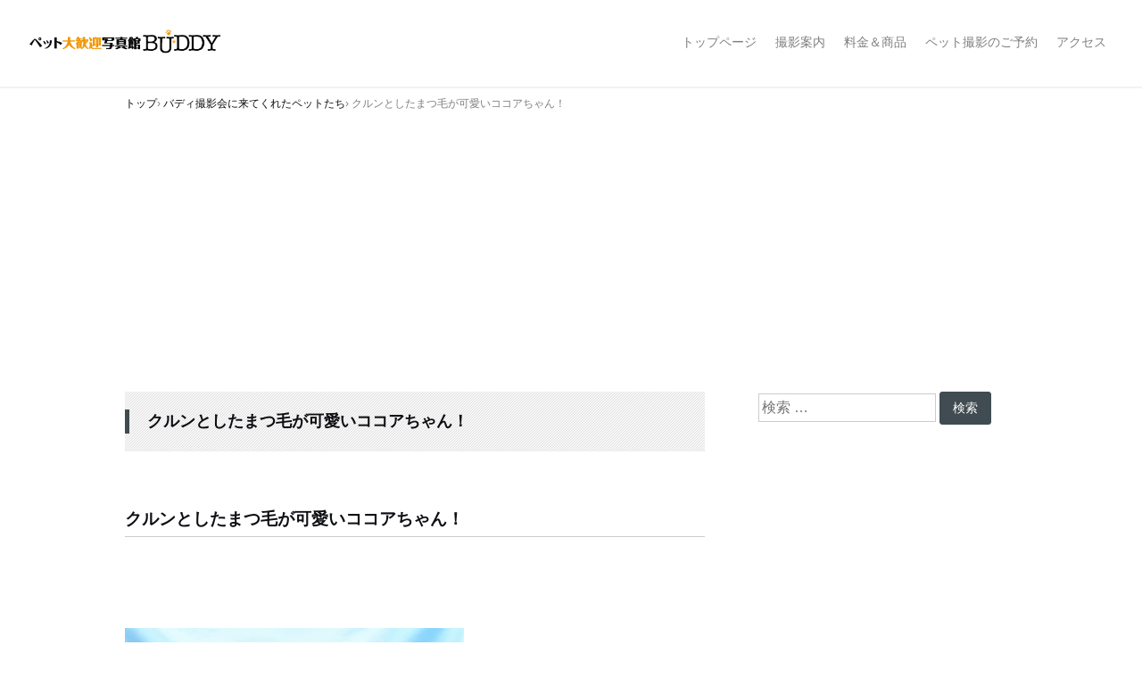

--- FILE ---
content_type: text/html; charset=UTF-8
request_url: https://studio-buddy.net/photographed-pet/190427-petfieldshikishima
body_size: 7249
content:
<!DOCTYPE html><html lang="ja"><head><meta charset="UTF-8" /><meta name="viewport" content="width=device-width, initial-scale=1" /><link media="all" href="https://studio-buddy.net/wp/wp-content/cache/autoptimize/css/autoptimize_de900b8ce209b2fc879a102e76a1b26b.css" rel="stylesheet"><title>クルンとしたまつ毛が可愛いココアちゃん！ | ペット撮影なら山梨県甲府市【ペット大歓迎写真館 バディ】</title> <!--[if lte IE 7]><link rel='stylesheet' href="https://studio-buddy.net/wp/wp-content/themes/hpb20T202309042012070/style-ie7.css" type='text/css' /> <![endif]--><link rel="profile" href="https://gmpg.org/xfn/11" /><link rel="pingback" href="https://studio-buddy.net/wp/xmlrpc.php" /> <!--[if lt IE 9]> <script src="https://studio-buddy.net/wp/wp-content/themes/hpb20T202309042012070/js/html5.js" type="text/javascript"></script> <![endif]--><meta name='robots' content='max-image-preview:large' /><link href='https://fonts.gstatic.com' crossorigin='anonymous' rel='preconnect' /><link href='https://ajax.googleapis.com' rel='preconnect' /><link href='https://fonts.googleapis.com' rel='preconnect' /><link rel="alternate" type="application/rss+xml" title="ペット撮影なら山梨県甲府市【ペット大歓迎写真館 バディ】 &raquo; フィード" href="https://studio-buddy.net/feed" /><link rel="alternate" type="application/rss+xml" title="ペット撮影なら山梨県甲府市【ペット大歓迎写真館 バディ】 &raquo; コメントフィード" href="https://studio-buddy.net/comments/feed" /><link rel="alternate" type="application/rss+xml" title="ペット撮影なら山梨県甲府市【ペット大歓迎写真館 バディ】 &raquo; クルンとしたまつ毛が可愛いココアちゃん！ のコメントのフィード" href="https://studio-buddy.net/photographed-pet/190427-petfieldshikishima/feed" /> <script type="text/javascript" src="https://studio-buddy.net/wp/wp-includes/js/jquery/jquery.min.js?ver=3.7.1" id="jquery-core-js"></script> <link rel="https://api.w.org/" href="https://studio-buddy.net/wp-json/" /><link rel="alternate" title="JSON" type="application/json" href="https://studio-buddy.net/wp-json/wp/v2/posts/15956" /><link rel="EditURI" type="application/rsd+xml" title="RSD" href="https://studio-buddy.net/wp/xmlrpc.php?rsd" /><meta name="generator" content="WordPress 6.8.3" /><link rel="canonical" href="https://studio-buddy.net/photographed-pet/190427-petfieldshikishima" /><link rel='shortlink' href='https://studio-buddy.net/?p=15956' /><link rel="alternate" title="oEmbed (JSON)" type="application/json+oembed" href="https://studio-buddy.net/wp-json/oembed/1.0/embed?url=https%3A%2F%2Fstudio-buddy.net%2Fphotographed-pet%2F190427-petfieldshikishima" /><link rel="alternate" title="oEmbed (XML)" type="text/xml+oembed" href="https://studio-buddy.net/wp-json/oembed/1.0/embed?url=https%3A%2F%2Fstudio-buddy.net%2Fphotographed-pet%2F190427-petfieldshikishima&#038;format=xml" /> <script async src="//pagead2.googlesyndication.com/pagead/js/adsbygoogle.js"></script> <script>(adsbygoogle = window.adsbygoogle || []).push({
          google_ad_client: "ca-pub-7558448005242707",
          enable_page_level_ads: true
     });</script> <script type="text/javascript">jQuery(document).ready(function(){
if (jQuery("[name='hpb_plugin_form']").find("[required]")[0]) {
required_param = "";
jQuery("[name='hpb_plugin_form']").find("[required]").each(function(){
	if(required_param != ""){
		required_param += ","; 
	}
	required_param += jQuery(this).attr("name");
});
inputHidden = jQuery("<input>").attr("type", "hidden").attr("name", "hpb_required").attr("value", required_param);
jQuery("[name='hpb_plugin_form']").append(inputHidden);
}});</script> <meta property="og:title" content="クルンとしたまつ毛が可愛いココアちゃん！ | ペット撮影なら山梨県甲府市【ペット大歓迎写真館 バディ】"/><meta property="og:url" content="https://studio-buddy.net/photographed-pet/190427-petfieldshikishima"/><meta property="og:image" content="https://studio-buddy.net/wp/wp-content/uploads/2019/04/190427-150x150.jpg"/><meta property="og:description" content="&nbsp; クルンとしたまつ毛が可愛いココアちゃん！ &nbsp; &nbsp; &nbsp; &nbsp; LOVEDOGSアンケート Q.相棒の性格 A.人なつっこい。優しい。 Q.相棒の可愛いと思う仕草やパーツ  [&hellip;]"/><meta property="og:site_name" content="ペット撮影なら山梨県甲府市【ペット大歓迎写真館 バディ】"/><meta property="og:type" content="article"/> <script async src="https://www.googletagmanager.com/gtag/js?id=UA-63366770-1"></script> <script>window.dataLayer = window.dataLayer || [];
  function gtag(){dataLayer.push(arguments);}
  gtag('js', new Date());

  gtag('config', 'UA-63366770-1');</script> <meta name="generator" content="performance-lab 4.0.0; plugins: "><link rel="icon" href="https://studio-buddy.net/wp/wp-content/uploads/2025/03/logo04-150x150.png" sizes="32x32" /><link rel="icon" href="https://studio-buddy.net/wp/wp-content/uploads/2025/03/logo04-300x300.png" sizes="192x192" /><link rel="apple-touch-icon" href="https://studio-buddy.net/wp/wp-content/uploads/2025/03/logo04-300x300.png" /><meta name="msapplication-TileImage" content="https://studio-buddy.net/wp/wp-content/uploads/2025/03/logo04-300x300.png" /><meta name="description" content="ペット撮影ならお任せ！　甲府市内にある写真＆編集スタジオバディは、2008年より発行のフリーペーパー｢ペット雑誌バディ｣の編集長兼カメラマンが運営するスタジオです。撮影満足度95％の本格ストロボ撮影で飾って幸せな写真をあなたの手に！　当日予約可。リード消し等の写真修正もOK！　ネコちゃん、小動物、爬虫類等の撮影も可能。まずはお気軽にお問い合わせください。" /><meta name="keywords" content="愛犬撮影,ペット撮影,ペット写真,ペット雑誌バディ,写真スタジオ,山梨県,写真修正,ペットグッズ" /></head><body id="hpb-wp-22-71-04" class="wp-singular post-template-default single single-post postid-15956 single-format-standard wp-theme-hpb20T202309042012070"><div id="page" class="hfeed site"><header id="masthead" class="site-header" role="banner"><div id="masthead-inner"><div class="site-branding"><h1 class="site-title"><a href="https://studio-buddy.net/" title="ペット撮影なら山梨県甲府市【ペット大歓迎写真館 バディ】" id="hpb-site-title" rel="home">ペット撮影なら山梨県甲府市【ペット大歓迎写真館 バディ】</a></h1><h2 id="hpb-site-desc" class="site-description"></h2></div><div id="hpb-header-extra1"><span style="color : #333333;"><b style="font-family : 游ゴシック;">ペット撮影するなら「ペット大歓迎写真館 バディ」</b></span><br /> <font COLOR="#333333"><b style="font-family : 游ゴシック;">山梨県甲府市大里町432　フィルドストーン102号　◆営業：10時～17時　◆年中無休　◆完全予約制<br /> <span style="font-size : 150%; color : black;background-color : #ffffff;"><a href="tel:055-269-7524" font COLOR="#333333" style="color : blue;">Tel.055-269-7524 </a></span><span style="font-size :150
%;"><span style="font-size : 150%; color : black;background-color : #ffffff;"><a href="tel:090-2481-6375" font COLOR="#333333" style="color : blue;">Mobile.090-2481-6375</a></span></span></b><br /> </font><span style="color : #ff9c39;
"><span style="color : #ff9c39;"><b style="font-family : 游ゴシック;">何年経っても色褪せない、ペット写真を撮影します！<br /> </b></span></span></div><nav id="site-navigation" class="navigation-main" role="navigation"><h1 class="menu-toggle">メニュー</h1><div class="screen-reader-text skip-link"><a href="#content" title="コンテンツへスキップ">コンテンツへスキップ</a></div><ul id="menu-mainnav" class="menu"><li id="menu-item-22361" class="menu-item menu-item-type-post_type menu-item-object-page menu-item-home menu-item-22361"><a href="https://studio-buddy.net/">トップページ</a></li><li id="menu-item-22362" class="menu-item menu-item-type-post_type menu-item-object-page menu-item-22362"><a href="https://studio-buddy.net/pet-photo">撮影案内</a></li><li id="menu-item-22363" class="menu-item menu-item-type-post_type menu-item-object-page menu-item-22363"><a href="https://studio-buddy.net/petphoto-price-product">料金＆商品</a></li><li id="menu-item-22364" class="menu-item menu-item-type-post_type menu-item-object-page menu-item-22364"><a href="https://studio-buddy.net/pet-shooting-reservation">ペット撮影のご予約</a></li><li id="menu-item-22365" class="menu-item menu-item-type-post_type menu-item-object-page menu-item-22365"><a href="https://studio-buddy.net/access">アクセス</a></li></ul></nav></div><div id="breadcrumb-list" itemscope itemtype="https://schema.org/BreadcrumbList"><div itemprop="itemListElement" itemscope itemtype="https://schema.org/ListItem"> <a href="https://studio-buddy.net" itemprop="item"><span itemprop="name">トップ</span></a><meta itemprop="position" content="1" /></div><div>&rsaquo;</div><div itemprop="itemListElement" itemscope itemtype="https://schema.org/ListItem"> <a href="https://studio-buddy.net/category/photographed-pet" itemprop="item"><span itemprop="name">バディ撮影会に来てくれたペットたち</span></a><meta itemprop="position" content="2" /></div><div>&rsaquo;</div><div itemprop="itemListElement" itemscope itemtype="https://schema.org/ListItem"> <span itemprop="name">クルンとしたまつ毛が可愛いココアちゃん！</span><meta itemprop="position" content="3" /></div></div></header><div id="main" class="site-main"><div id="primary" class="content-area"><div id="content" class="site-content" role="main"><article id="post-15956" class="post-15956 post type-post status-publish format-standard hentry category-photographed-pet tag-shih-tzu tag-petfield-shikishima tag-photographed-pet"><header class="entry-header"><h1 class="entry-title">クルンとしたまつ毛が可愛いココアちゃん！</h1></header><div class="entry-content"><p>&nbsp;</p><h2><strong><span style="font-size: 14pt;">クルンとしたまつ毛が可愛いココアちゃん！</span></strong></h2><p>&nbsp;</p><p>&nbsp;</p><p><a href="https://studio-buddy.net/wp/wp-content/uploads/2019/04/190427.jpg"><img src="https://studio-buddy.net/wp/wp-content/plugins/lazy-load/images/1x1.trans.gif" data-lazy-src="https://studio-buddy.net/wp/wp-content/uploads/2019/04/190427.jpg" fetchpriority="high" decoding="async" class="size-full wp-image-15958 alignnone" alt width="380" height="570" srcset="https://studio-buddy.net/wp/wp-content/uploads/2019/04/190427.jpg 380w, https://studio-buddy.net/wp/wp-content/uploads/2019/04/190427-200x300.jpg 200w" sizes="(max-width: 380px) 100vw, 380px"><noscript><img fetchpriority="high" decoding="async" class="size-full wp-image-15958 alignnone" src="https://studio-buddy.net/wp/wp-content/uploads/2019/04/190427.jpg" alt="" width="380" height="570" srcset="https://studio-buddy.net/wp/wp-content/uploads/2019/04/190427.jpg 380w, https://studio-buddy.net/wp/wp-content/uploads/2019/04/190427-200x300.jpg 200w" sizes="(max-width: 380px) 100vw, 380px" /></noscript></a></p><p>&nbsp;</p><p><a href="https://px.a8.net/svt/ejp?a8mat=35HVPI+9BSJIA+1XKG+1TIYU9" target="_blank" rel="nofollow noopener noreferrer"><br /> <img src="https://studio-buddy.net/wp/wp-content/plugins/lazy-load/images/1x1.trans.gif" data-lazy-src="https://www21.a8.net/svt/bgt?aid=190630854564&#038;wid=003&#038;eno=01&#038;mid=s00000009016011006000&#038;mc=1" decoding="async" alt width="300" height="250" border="0"><noscript><img decoding="async" src="https://www21.a8.net/svt/bgt?aid=190630854564&amp;wid=003&amp;eno=01&amp;mid=s00000009016011006000&amp;mc=1" alt="" width="300" height="250" border="0" /></noscript></a><br /> <img src="https://studio-buddy.net/wp/wp-content/plugins/lazy-load/images/1x1.trans.gif" data-lazy-src="https://www18.a8.net/0.gif?a8mat=35HVPI+9BSJIA+1XKG+1TIYU9" decoding="async" alt width="1" height="1" border="0"><noscript><img decoding="async" src="https://www18.a8.net/0.gif?a8mat=35HVPI+9BSJIA+1XKG+1TIYU9" alt="" width="1" height="1" border="0" /></noscript><br /> &nbsp;</p><p><strong><span style="font-size: 14pt;">LOVEDOGSアンケート</span></strong></p><p><span style="font-size: 12pt;">Q.相棒の性格</span><br /> <span style="font-size: 12pt;"><strong>A.人なつっこい。優しい。</strong></span></p><p><span style="font-size: 12pt;">Q.相棒の可愛いと思う仕草やパーツ</span><br /> <span style="font-size: 12pt;"><strong>A.クルンとしたまつ毛。凛々しい顔。</strong></span></p><p><span style="font-size: 12pt;">Q.相棒との出会い、第一印象</span><br /> <span style="font-size: 12pt;"><strong>A.かわいい！</strong></span></p><p><span style="font-size: 12pt;">Q.相棒が居てくれて良かったと思うとき</span><br /> <span style="font-size: 12pt;"><strong>A.さみしくない時。</strong></span></p><p><span style="font-size: 12pt;">Q.相棒が来てからの生活の変化</span><br /> <span style="font-size: 12pt;"><strong>A.楽しみが増えた。</strong></span></p><p><span style="font-size: 12pt;">Q.相棒はあなたにとってどんな存在</span><br /> <span style="font-size: 12pt;"><strong>A.子供。宝物。</strong></span></p><p>&nbsp;</p></div><footer class="entry-meta"> <span class="date">2019年4月27日</span> <span class="sep"> | </span> <span class="cat-links"> カテゴリー : <a href="https://studio-buddy.net/category/photographed-pet" rel="category tag">バディ撮影会に来てくれたペットたち</a> </span> <span class="sep"> | </span> <span class="tags-links"> タグ : <a href="https://studio-buddy.net/tag/shih-tzu" rel="tag">シーズー</a>, <a href="https://studio-buddy.net/tag/petfield-shikishima" rel="tag">ペットフィールド敷島店</a>, <a href="https://studio-buddy.net/tag/photographed-pet" rel="tag">撮影に来てくれたペットたち</a> </span> <span class="sep"> | </span> <span class="by-author"> 投稿者 : 編集長 </span> <span class="sep"> | </span> <span class="comments-link"><a href="https://studio-buddy.net/photographed-pet/190427-petfieldshikishima#respond">コメントをどうぞ</a></span></footer></article><nav role="navigation" id="nav-below" class="navigation-post"><h1 class="screen-reader-text">投稿ナビゲーション</h1><div class="nav-previous"><a href="https://studio-buddy.net/dog-event/190407-14" rel="prev"><span class="meta-nav">&larr;</span> 勝沼もも畑愛犬撮影会で撮影したワンちゃんたち⑭</a></div><div class="nav-next"><a href="https://studio-buddy.net/pet-photo-session/190428-petfield-shikishima" rel="next">4月29日まで甲斐市でペット撮影会&#038;ワンちゃん用お洋服の販売会開催！ <span class="meta-nav">&rarr;</span></a></div></nav><div id="comments" class="comments-area"><div id="respond" class="comment-respond"><h3 id="reply-title" class="comment-reply-title">コメントを残す <small><a rel="nofollow" id="cancel-comment-reply-link" href="/photographed-pet/190427-petfieldshikishima#respond" style="display:none;">コメントをキャンセル</a></small></h3><form action="https://studio-buddy.net/wp/wp-comments-post.php" method="post" id="commentform" class="comment-form"><p class="comment-notes"><span id="email-notes">メールアドレスが公開されることはありません。</span> <span class="required-field-message"><span class="required">※</span> が付いている欄は必須項目です</span></p><p class="comment-form-comment"><label for="comment">コメント <span class="required">※</span></label><textarea id="comment" name="comment" cols="45" rows="8" maxlength="65525" required="required"></textarea></p><p class="comment-form-author"><label for="author">名前 <span class="required">※</span></label> <input id="author" name="author" type="text" value="" size="30" maxlength="245" autocomplete="name" required="required" /></p><p class="comment-form-email"><label for="email">メール <span class="required">※</span></label> <input id="email" name="email" type="text" value="" size="30" maxlength="100" aria-describedby="email-notes" autocomplete="email" required="required" /></p><p class="comment-form-url"><label for="url">サイト</label> <input id="url" name="url" type="text" value="" size="30" maxlength="200" autocomplete="url" /></p><p class="form-submit"><input name="submit" type="submit" id="submit" class="submit" value="コメントを送信" /> <input type='hidden' name='comment_post_ID' value='15956' id='comment_post_ID' /> <input type='hidden' name='comment_parent' id='comment_parent' value='0' /></p><p style="display: none;"><input type="hidden" id="akismet_comment_nonce" name="akismet_comment_nonce" value="4c10556076" /></p><p style="display: none !important;" class="akismet-fields-container" data-prefix="ak_"><label>&#916;<textarea name="ak_hp_textarea" cols="45" rows="8" maxlength="100"></textarea></label><input type="hidden" id="ak_js_1" name="ak_js" value="173"/><script>document.getElementById( "ak_js_1" ).setAttribute( "value", ( new Date() ).getTime() );</script></p></form></div><p class="akismet_comment_form_privacy_notice">このサイトはスパムを低減するために Akismet を使っています。<a href="https://akismet.com/privacy/" target="_blank" rel="nofollow noopener">コメントデータの処理方法の詳細はこちらをご覧ください</a>。</p></div></div></div><div id="sidebar-1"><div id="hpb-sidebar-extra"></div><div id="secondary" class="widget-area" role="complementary"><aside id="search-2" class="widget widget_search"><form method="get" id="searchform" class="searchform" action="https://studio-buddy.net/" role="search"> <label for="s" class="screen-reader-text">検索</label> <input type="search" class="field" name="s" value="" id="s" placeholder="検索 &hellip;" /> <input type="submit" class="submit" id="searchsubmit" value="検索" /></form></aside></div></div></div><footer id="colophon" class="site-footer" role="contentinfo"><nav id="site-sub-navigation" class="navigation-main" role="navigation"><h1 class="menu-toggle">サブメニュー</h1><ul id="menu-subnav" class="menu"><li id="menu-item-22366" class="menu-item menu-item-type-post_type menu-item-object-page menu-item-22366"><a href="https://studio-buddy.net/customer-reviews">お客様の声</a></li><li id="menu-item-22367" class="menu-item menu-item-type-post_type menu-item-object-page menu-item-22367"><a href="https://studio-buddy.net/sample-photo">サンプル写真</a></li><li id="menu-item-22368" class="menu-item menu-item-type-post_type menu-item-object-page menu-item-22368"><a href="https://studio-buddy.net/happy-petphoto">ペット写真は宝物</a></li><li id="menu-item-22369" class="menu-item menu-item-type-post_type menu-item-object-page menu-item-22369"><a href="https://studio-buddy.net/petphoto-session">ペット撮影会情報</a></li><li id="menu-item-22370" class="menu-item menu-item-type-post_type menu-item-object-page menu-item-22370"><a href="https://studio-buddy.net/contact-us">お問い合わせ</a></li><li id="menu-item-22371" class="menu-item menu-item-type-post_type menu-item-object-page menu-item-22371"><a href="https://studio-buddy.net/?page_id=21842">お試しプラン</a></li><li id="menu-item-22372" class="menu-item menu-item-type-post_type menu-item-object-page menu-item-22372"><a href="https://studio-buddy.net/privacy-policy">プライバシーポリシー</a></li></ul></nav><div id="hpb-footer-main"><p style="text-align : left;"><span style="color : #ffffff;
 font-size : 80%;
" FACE="游ゴシック">Copyright&#169;2014 photostudio buddy All rights reserved.</span><span style="color : #ffffff;" FACE="游ゴシック"><font size="2"><br /> </font></span><span style="font-size : 60%;">当ホームページに掲載されている写真・記事等を無断複写、複製、転載することを禁止しています。</span><br /></p><table border="1"><tbody><tr><td style="color : #cfd1d2;padding-left : 0.5em;padding-right : 0.5em;border-color : transparent;
 text-align : left;
 width : 265px;
"><a href="https://pet.studio-buddy.net/"><img src="https://studio-buddy.net/wp/wp-content/themes/hpb20T202309042012070/top_magagine_hp2-02.jpg" width="216" height="126" border="0" /></a></td></tr><tr><td style="color : #cfd1d2;padding-left : 0.5em;padding-right : 0.5em;border-color : transparent;
 text-align : left;
 width : 265px;
"><a href="https://www.youtube.com/@user-je1eq9fp2d"><img src="https://studio-buddy.net/wp/wp-content/themes/hpb20T202309042012070/youtube1.jpg" width="216" height="213" border="0" /></a></td></tr><tr><td style="color : #cfd1d2;padding-left : 0.5em;padding-right : 0.5em;border-color : transparent;
 width : 265px;
 text-align : left;
"><a href="https://www.youtube.com/@utautenmonya"><img src="https://studio-buddy.net/wp/wp-content/themes/hpb20T202309042012070/topyoutube2.jpg" width="216" height="213" border="0" /></a></td></tr></tbody></table> aaaaa</div><div class="site-info"></div><div class="wp-login"><a href="https://studio-buddy.net/wp/wp-login.php">ログイン</a></div></footer></div> <script type="speculationrules">{"prefetch":[{"source":"document","where":{"and":[{"href_matches":"\/*"},{"not":{"href_matches":["\/wp\/wp-*.php","\/wp\/wp-admin\/*","\/wp\/wp-content\/uploads\/*","\/wp\/wp-content\/*","\/wp\/wp-content\/plugins\/*","\/wp\/wp-content\/themes\/hpb20T202309042012070\/*","\/*\\?(.+)"]}},{"not":{"selector_matches":"a[rel~=\"nofollow\"]"}},{"not":{"selector_matches":".no-prefetch, .no-prefetch a"}}]},"eagerness":"conservative"}]}</script>  <script type="text/javascript">var sbiajaxurl = "https://studio-buddy.net/wp/wp-admin/admin-ajax.php";</script> <script type="text/javascript" src="https://studio-buddy.net/wp/wp-includes/js/dist/hooks.min.js?ver=4d63a3d491d11ffd8ac6" id="wp-hooks-js"></script> <script type="text/javascript" src="https://studio-buddy.net/wp/wp-includes/js/dist/i18n.min.js?ver=5e580eb46a90c2b997e6" id="wp-i18n-js"></script> <script type="text/javascript" id="wp-i18n-js-after">wp.i18n.setLocaleData( { 'text direction\u0004ltr': [ 'ltr' ] } );</script> <script type="text/javascript" id="contact-form-7-js-translations">( function( domain, translations ) {
	var localeData = translations.locale_data[ domain ] || translations.locale_data.messages;
	localeData[""].domain = domain;
	wp.i18n.setLocaleData( localeData, domain );
} )( "contact-form-7", {"translation-revision-date":"2025-10-29 09:23:50+0000","generator":"GlotPress\/4.0.3","domain":"messages","locale_data":{"messages":{"":{"domain":"messages","plural-forms":"nplurals=1; plural=0;","lang":"ja_JP"},"This contact form is placed in the wrong place.":["\u3053\u306e\u30b3\u30f3\u30bf\u30af\u30c8\u30d5\u30a9\u30fc\u30e0\u306f\u9593\u9055\u3063\u305f\u4f4d\u7f6e\u306b\u7f6e\u304b\u308c\u3066\u3044\u307e\u3059\u3002"],"Error:":["\u30a8\u30e9\u30fc:"]}},"comment":{"reference":"includes\/js\/index.js"}} );</script> <script type="text/javascript" id="contact-form-7-js-before">var wpcf7 = {
    "api": {
        "root": "https:\/\/studio-buddy.net\/wp-json\/",
        "namespace": "contact-form-7\/v1"
    },
    "cached": 1
};</script> <script defer src="https://studio-buddy.net/wp/wp-content/cache/autoptimize/js/autoptimize_7dc1038416f41ddda95ec5e6447c9c68.js"></script></body></html>
<!-- Cached by WP-Optimize (gzip) - https://teamupdraft.com/wp-optimize/ - Last modified: 2026年1月13日 2:19 AM (Asia/Tokyo UTC:9) -->


--- FILE ---
content_type: text/html; charset=utf-8
request_url: https://www.google.com/recaptcha/api2/aframe
body_size: 265
content:
<!DOCTYPE HTML><html><head><meta http-equiv="content-type" content="text/html; charset=UTF-8"></head><body><script nonce="r9sCc-ZpTdhk2-1ryX0uqA">/** Anti-fraud and anti-abuse applications only. See google.com/recaptcha */ try{var clients={'sodar':'https://pagead2.googlesyndication.com/pagead/sodar?'};window.addEventListener("message",function(a){try{if(a.source===window.parent){var b=JSON.parse(a.data);var c=clients[b['id']];if(c){var d=document.createElement('img');d.src=c+b['params']+'&rc='+(localStorage.getItem("rc::a")?sessionStorage.getItem("rc::b"):"");window.document.body.appendChild(d);sessionStorage.setItem("rc::e",parseInt(sessionStorage.getItem("rc::e")||0)+1);localStorage.setItem("rc::h",'1768252535878');}}}catch(b){}});window.parent.postMessage("_grecaptcha_ready", "*");}catch(b){}</script></body></html>